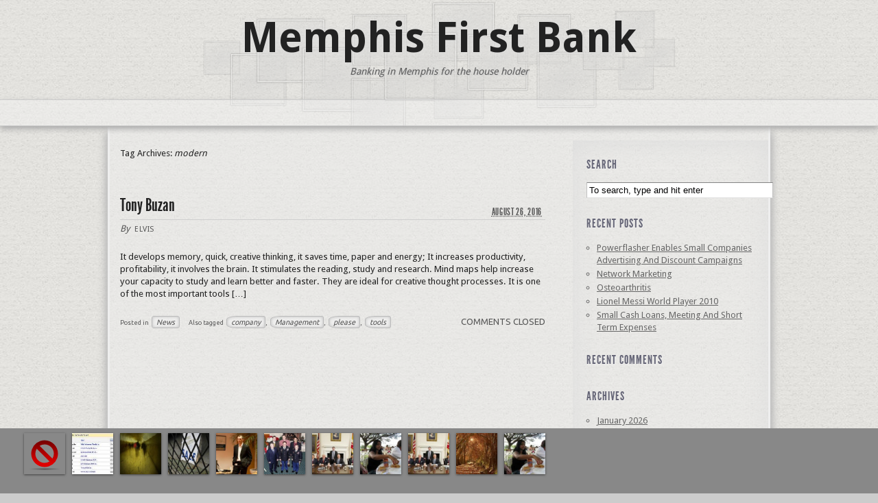

--- FILE ---
content_type: text/html; charset=UTF-8
request_url: http://www.memphisfirstbank.com/tag/modern/
body_size: 9524
content:
<!DOCTYPE html PUBLIC "-//W3C//DTD XHTML 1.0 Transitional//EN" "http://www.w3.org/TR/xhtml1/DTD/xhtml1-transitional.dtd">
<html xmlns="http://www.w3.org/1999/xhtml" lang="en-US">
<head profile="http://gmpg.org/xfn/11">
<meta http-equiv="Content-Type" content="text/html; charset=UTF-8" />
<title>Tag Archives: modern</title>
<meta name="robots" content="noindex,follow" />
<link rel="pingback" href="http://www.memphisfirstbank.com/xmlrpc.php" />
<meta name='robots' content='max-image-preview:large' />
<link rel='dns-prefetch' href='//fonts.googleapis.com' />
<link rel="alternate" type="application/rss+xml" title="Memphis First Bank &raquo; Feed" href="http://www.memphisfirstbank.com/feed/" />
<link rel="alternate" type="application/rss+xml" title="Memphis First Bank &raquo; Comments Feed" href="http://www.memphisfirstbank.com/comments/feed/" />
<link rel="alternate" type="application/rss+xml" title="Memphis First Bank &raquo; modern Tag Feed" href="http://www.memphisfirstbank.com/tag/modern/feed/" />
<style id='wp-img-auto-sizes-contain-inline-css' type='text/css'>
img:is([sizes=auto i],[sizes^="auto," i]){contain-intrinsic-size:3000px 1500px}
/*# sourceURL=wp-img-auto-sizes-contain-inline-css */
</style>

<style id='wp-emoji-styles-inline-css' type='text/css'>

	img.wp-smiley, img.emoji {
		display: inline !important;
		border: none !important;
		box-shadow: none !important;
		height: 1em !important;
		width: 1em !important;
		margin: 0 0.07em !important;
		vertical-align: -0.1em !important;
		background: none !important;
		padding: 0 !important;
	}
/*# sourceURL=wp-emoji-styles-inline-css */
</style>
<link rel='stylesheet' id='wp-block-library-css' href='http://www.memphisfirstbank.com/wp-includes/css/dist/block-library/style.min.css?ver=6.9' type='text/css' media='all' />
<style id='global-styles-inline-css' type='text/css'>
:root{--wp--preset--aspect-ratio--square: 1;--wp--preset--aspect-ratio--4-3: 4/3;--wp--preset--aspect-ratio--3-4: 3/4;--wp--preset--aspect-ratio--3-2: 3/2;--wp--preset--aspect-ratio--2-3: 2/3;--wp--preset--aspect-ratio--16-9: 16/9;--wp--preset--aspect-ratio--9-16: 9/16;--wp--preset--color--black: #000000;--wp--preset--color--cyan-bluish-gray: #abb8c3;--wp--preset--color--white: #ffffff;--wp--preset--color--pale-pink: #f78da7;--wp--preset--color--vivid-red: #cf2e2e;--wp--preset--color--luminous-vivid-orange: #ff6900;--wp--preset--color--luminous-vivid-amber: #fcb900;--wp--preset--color--light-green-cyan: #7bdcb5;--wp--preset--color--vivid-green-cyan: #00d084;--wp--preset--color--pale-cyan-blue: #8ed1fc;--wp--preset--color--vivid-cyan-blue: #0693e3;--wp--preset--color--vivid-purple: #9b51e0;--wp--preset--gradient--vivid-cyan-blue-to-vivid-purple: linear-gradient(135deg,rgb(6,147,227) 0%,rgb(155,81,224) 100%);--wp--preset--gradient--light-green-cyan-to-vivid-green-cyan: linear-gradient(135deg,rgb(122,220,180) 0%,rgb(0,208,130) 100%);--wp--preset--gradient--luminous-vivid-amber-to-luminous-vivid-orange: linear-gradient(135deg,rgb(252,185,0) 0%,rgb(255,105,0) 100%);--wp--preset--gradient--luminous-vivid-orange-to-vivid-red: linear-gradient(135deg,rgb(255,105,0) 0%,rgb(207,46,46) 100%);--wp--preset--gradient--very-light-gray-to-cyan-bluish-gray: linear-gradient(135deg,rgb(238,238,238) 0%,rgb(169,184,195) 100%);--wp--preset--gradient--cool-to-warm-spectrum: linear-gradient(135deg,rgb(74,234,220) 0%,rgb(151,120,209) 20%,rgb(207,42,186) 40%,rgb(238,44,130) 60%,rgb(251,105,98) 80%,rgb(254,248,76) 100%);--wp--preset--gradient--blush-light-purple: linear-gradient(135deg,rgb(255,206,236) 0%,rgb(152,150,240) 100%);--wp--preset--gradient--blush-bordeaux: linear-gradient(135deg,rgb(254,205,165) 0%,rgb(254,45,45) 50%,rgb(107,0,62) 100%);--wp--preset--gradient--luminous-dusk: linear-gradient(135deg,rgb(255,203,112) 0%,rgb(199,81,192) 50%,rgb(65,88,208) 100%);--wp--preset--gradient--pale-ocean: linear-gradient(135deg,rgb(255,245,203) 0%,rgb(182,227,212) 50%,rgb(51,167,181) 100%);--wp--preset--gradient--electric-grass: linear-gradient(135deg,rgb(202,248,128) 0%,rgb(113,206,126) 100%);--wp--preset--gradient--midnight: linear-gradient(135deg,rgb(2,3,129) 0%,rgb(40,116,252) 100%);--wp--preset--font-size--small: 13px;--wp--preset--font-size--medium: 20px;--wp--preset--font-size--large: 36px;--wp--preset--font-size--x-large: 42px;--wp--preset--spacing--20: 0.44rem;--wp--preset--spacing--30: 0.67rem;--wp--preset--spacing--40: 1rem;--wp--preset--spacing--50: 1.5rem;--wp--preset--spacing--60: 2.25rem;--wp--preset--spacing--70: 3.38rem;--wp--preset--spacing--80: 5.06rem;--wp--preset--shadow--natural: 6px 6px 9px rgba(0, 0, 0, 0.2);--wp--preset--shadow--deep: 12px 12px 50px rgba(0, 0, 0, 0.4);--wp--preset--shadow--sharp: 6px 6px 0px rgba(0, 0, 0, 0.2);--wp--preset--shadow--outlined: 6px 6px 0px -3px rgb(255, 255, 255), 6px 6px rgb(0, 0, 0);--wp--preset--shadow--crisp: 6px 6px 0px rgb(0, 0, 0);}:where(.is-layout-flex){gap: 0.5em;}:where(.is-layout-grid){gap: 0.5em;}body .is-layout-flex{display: flex;}.is-layout-flex{flex-wrap: wrap;align-items: center;}.is-layout-flex > :is(*, div){margin: 0;}body .is-layout-grid{display: grid;}.is-layout-grid > :is(*, div){margin: 0;}:where(.wp-block-columns.is-layout-flex){gap: 2em;}:where(.wp-block-columns.is-layout-grid){gap: 2em;}:where(.wp-block-post-template.is-layout-flex){gap: 1.25em;}:where(.wp-block-post-template.is-layout-grid){gap: 1.25em;}.has-black-color{color: var(--wp--preset--color--black) !important;}.has-cyan-bluish-gray-color{color: var(--wp--preset--color--cyan-bluish-gray) !important;}.has-white-color{color: var(--wp--preset--color--white) !important;}.has-pale-pink-color{color: var(--wp--preset--color--pale-pink) !important;}.has-vivid-red-color{color: var(--wp--preset--color--vivid-red) !important;}.has-luminous-vivid-orange-color{color: var(--wp--preset--color--luminous-vivid-orange) !important;}.has-luminous-vivid-amber-color{color: var(--wp--preset--color--luminous-vivid-amber) !important;}.has-light-green-cyan-color{color: var(--wp--preset--color--light-green-cyan) !important;}.has-vivid-green-cyan-color{color: var(--wp--preset--color--vivid-green-cyan) !important;}.has-pale-cyan-blue-color{color: var(--wp--preset--color--pale-cyan-blue) !important;}.has-vivid-cyan-blue-color{color: var(--wp--preset--color--vivid-cyan-blue) !important;}.has-vivid-purple-color{color: var(--wp--preset--color--vivid-purple) !important;}.has-black-background-color{background-color: var(--wp--preset--color--black) !important;}.has-cyan-bluish-gray-background-color{background-color: var(--wp--preset--color--cyan-bluish-gray) !important;}.has-white-background-color{background-color: var(--wp--preset--color--white) !important;}.has-pale-pink-background-color{background-color: var(--wp--preset--color--pale-pink) !important;}.has-vivid-red-background-color{background-color: var(--wp--preset--color--vivid-red) !important;}.has-luminous-vivid-orange-background-color{background-color: var(--wp--preset--color--luminous-vivid-orange) !important;}.has-luminous-vivid-amber-background-color{background-color: var(--wp--preset--color--luminous-vivid-amber) !important;}.has-light-green-cyan-background-color{background-color: var(--wp--preset--color--light-green-cyan) !important;}.has-vivid-green-cyan-background-color{background-color: var(--wp--preset--color--vivid-green-cyan) !important;}.has-pale-cyan-blue-background-color{background-color: var(--wp--preset--color--pale-cyan-blue) !important;}.has-vivid-cyan-blue-background-color{background-color: var(--wp--preset--color--vivid-cyan-blue) !important;}.has-vivid-purple-background-color{background-color: var(--wp--preset--color--vivid-purple) !important;}.has-black-border-color{border-color: var(--wp--preset--color--black) !important;}.has-cyan-bluish-gray-border-color{border-color: var(--wp--preset--color--cyan-bluish-gray) !important;}.has-white-border-color{border-color: var(--wp--preset--color--white) !important;}.has-pale-pink-border-color{border-color: var(--wp--preset--color--pale-pink) !important;}.has-vivid-red-border-color{border-color: var(--wp--preset--color--vivid-red) !important;}.has-luminous-vivid-orange-border-color{border-color: var(--wp--preset--color--luminous-vivid-orange) !important;}.has-luminous-vivid-amber-border-color{border-color: var(--wp--preset--color--luminous-vivid-amber) !important;}.has-light-green-cyan-border-color{border-color: var(--wp--preset--color--light-green-cyan) !important;}.has-vivid-green-cyan-border-color{border-color: var(--wp--preset--color--vivid-green-cyan) !important;}.has-pale-cyan-blue-border-color{border-color: var(--wp--preset--color--pale-cyan-blue) !important;}.has-vivid-cyan-blue-border-color{border-color: var(--wp--preset--color--vivid-cyan-blue) !important;}.has-vivid-purple-border-color{border-color: var(--wp--preset--color--vivid-purple) !important;}.has-vivid-cyan-blue-to-vivid-purple-gradient-background{background: var(--wp--preset--gradient--vivid-cyan-blue-to-vivid-purple) !important;}.has-light-green-cyan-to-vivid-green-cyan-gradient-background{background: var(--wp--preset--gradient--light-green-cyan-to-vivid-green-cyan) !important;}.has-luminous-vivid-amber-to-luminous-vivid-orange-gradient-background{background: var(--wp--preset--gradient--luminous-vivid-amber-to-luminous-vivid-orange) !important;}.has-luminous-vivid-orange-to-vivid-red-gradient-background{background: var(--wp--preset--gradient--luminous-vivid-orange-to-vivid-red) !important;}.has-very-light-gray-to-cyan-bluish-gray-gradient-background{background: var(--wp--preset--gradient--very-light-gray-to-cyan-bluish-gray) !important;}.has-cool-to-warm-spectrum-gradient-background{background: var(--wp--preset--gradient--cool-to-warm-spectrum) !important;}.has-blush-light-purple-gradient-background{background: var(--wp--preset--gradient--blush-light-purple) !important;}.has-blush-bordeaux-gradient-background{background: var(--wp--preset--gradient--blush-bordeaux) !important;}.has-luminous-dusk-gradient-background{background: var(--wp--preset--gradient--luminous-dusk) !important;}.has-pale-ocean-gradient-background{background: var(--wp--preset--gradient--pale-ocean) !important;}.has-electric-grass-gradient-background{background: var(--wp--preset--gradient--electric-grass) !important;}.has-midnight-gradient-background{background: var(--wp--preset--gradient--midnight) !important;}.has-small-font-size{font-size: var(--wp--preset--font-size--small) !important;}.has-medium-font-size{font-size: var(--wp--preset--font-size--medium) !important;}.has-large-font-size{font-size: var(--wp--preset--font-size--large) !important;}.has-x-large-font-size{font-size: var(--wp--preset--font-size--x-large) !important;}
/*# sourceURL=global-styles-inline-css */
</style>

<style id='classic-theme-styles-inline-css' type='text/css'>
/*! This file is auto-generated */
.wp-block-button__link{color:#fff;background-color:#32373c;border-radius:9999px;box-shadow:none;text-decoration:none;padding:calc(.667em + 2px) calc(1.333em + 2px);font-size:1.125em}.wp-block-file__button{background:#32373c;color:#fff;text-decoration:none}
/*# sourceURL=/wp-includes/css/classic-themes.min.css */
</style>
<link rel='stylesheet' id='thematic_style-css' href='http://www.memphisfirstbank.com/wp-content/themes/stripefolio/style.css?ver=6.9' type='text/css' media='all' />
<link rel='stylesheet' id='google-fonts-droid_sans-css' href='http://fonts.googleapis.com/css?family=Droid+Sans%3A400%2C700&#038;ver=1.0.0' type='text/css' media='all' />
<link rel='stylesheet' id='google-fonts-ubuntu-css' href='http://fonts.googleapis.com/css?family=Ubuntu&#038;ver=1.0.0' type='text/css' media='all' />
<link rel='stylesheet' id='theme-font-league_gothic-css' href='http://www.memphisfirstbank.com/wp-content/themes/stripefolio/font/League_Gothic/stylesheet.css?ver=1.0.0' type='text/css' media='all' />
<link rel='stylesheet' id='formalize-css' href='http://www.memphisfirstbank.com/wp-content/themes/stripefolio/formalize/stylesheets/formalize.css?ver=1.0.0' type='text/css' media='all' />
<link rel='stylesheet' id='tipsy-css' href='http://www.memphisfirstbank.com/wp-content/themes/stripefolio/tipsy/src/stylesheets/tipsy.css?ver=1.0.0a' type='text/css' media='all' />
<link rel='stylesheet' id='jquery-jBreadCrumb-css' href='http://www.memphisfirstbank.com/wp-content/themes/stripefolio/style/BreadCrumb.css?ver=1.1.0' type='text/css' media='all' />
<link rel='stylesheet' id='jquery-prettyPhoto-css' href='http://www.memphisfirstbank.com/wp-content/themes/stripefolio/prettyPhoto/css/prettyPhoto.css?ver=3.0.3' type='text/css' media='all' />
<link rel='stylesheet' id='jquery-ui-css' href='http://www.memphisfirstbank.com/wp-content/themes/stripefolio/jqueryUI/css/custom/jquery-ui-1.8.11.custom.css?ver=1.8.11' type='text/css' media='all' />
<script type="text/javascript" src="http://www.memphisfirstbank.com/wp-includes/js/jquery/jquery.min.js?ver=3.7.1" id="jquery-core-js"></script>
<script type="text/javascript" src="http://www.memphisfirstbank.com/wp-includes/js/jquery/jquery-migrate.min.js?ver=3.4.1" id="jquery-migrate-js"></script>
<script type="text/javascript" src="http://www.memphisfirstbank.com/wp-content/themes/stripefolio/library/scripts/superfish.js?ver=6.9" id="superfish-js"></script>
<script type="text/javascript" src="http://www.memphisfirstbank.com/wp-content/themes/stripefolio/library/scripts/supersubs.js?ver=6.9" id="supersubs-js"></script>
<script type="text/javascript" src="http://www.memphisfirstbank.com/wp-content/themes/stripefolio/library/scripts/thematic-dropdowns.js?ver=6.9" id="thematic-dropdowns-js"></script>
<script type="text/javascript" src="http://www.memphisfirstbank.com/wp-content/themes/stripefolio/formalize/javascripts/jquery.formalize.js?ver=1.0.0" id="formalize-js"></script>
<script type="text/javascript" src="http://www.memphisfirstbank.com/wp-content/themes/stripefolio/tipsy/src/javascripts/jquery.tipsy.js?ver=1.0.0a" id="tipsy-js"></script>
<script type="text/javascript" src="http://www.memphisfirstbank.com/wp-content/themes/stripefolio/script/jquery.easing.1.3.js?ver=1.3.0" id="jquery-easing-js"></script>
<script type="text/javascript" src="http://www.memphisfirstbank.com/wp-content/themes/stripefolio/script/jquery-unselectable.js?ver=1.0.0" id="jquery-unselectable-js"></script>
<script type="text/javascript" src="http://www.memphisfirstbank.com/wp-content/themes/stripefolio/script/jquery.jBreadCrumb.1.1.js?ver=1.1.0" id="jquery-jBreadCrumb-js"></script>
<script type="text/javascript" src="http://www.memphisfirstbank.com/wp-content/themes/stripefolio/prettyPhoto/js/jquery.prettyPhoto.js?ver=3.0.3" id="jquery-prettyPhoto-js"></script>
<link rel="https://api.w.org/" href="http://www.memphisfirstbank.com/wp-json/" /><link rel="alternate" title="JSON" type="application/json" href="http://www.memphisfirstbank.com/wp-json/wp/v2/tags/408" />
<style data-context="foundation-flickity-css">/*! Flickity v2.0.2
http://flickity.metafizzy.co
---------------------------------------------- */.flickity-enabled{position:relative}.flickity-enabled:focus{outline:0}.flickity-viewport{overflow:hidden;position:relative;height:100%}.flickity-slider{position:absolute;width:100%;height:100%}.flickity-enabled.is-draggable{-webkit-tap-highlight-color:transparent;tap-highlight-color:transparent;-webkit-user-select:none;-moz-user-select:none;-ms-user-select:none;user-select:none}.flickity-enabled.is-draggable .flickity-viewport{cursor:move;cursor:-webkit-grab;cursor:grab}.flickity-enabled.is-draggable .flickity-viewport.is-pointer-down{cursor:-webkit-grabbing;cursor:grabbing}.flickity-prev-next-button{position:absolute;top:50%;width:44px;height:44px;border:none;border-radius:50%;background:#fff;background:hsla(0,0%,100%,.75);cursor:pointer;-webkit-transform:translateY(-50%);transform:translateY(-50%)}.flickity-prev-next-button:hover{background:#fff}.flickity-prev-next-button:focus{outline:0;box-shadow:0 0 0 5px #09f}.flickity-prev-next-button:active{opacity:.6}.flickity-prev-next-button.previous{left:10px}.flickity-prev-next-button.next{right:10px}.flickity-rtl .flickity-prev-next-button.previous{left:auto;right:10px}.flickity-rtl .flickity-prev-next-button.next{right:auto;left:10px}.flickity-prev-next-button:disabled{opacity:.3;cursor:auto}.flickity-prev-next-button svg{position:absolute;left:20%;top:20%;width:60%;height:60%}.flickity-prev-next-button .arrow{fill:#333}.flickity-page-dots{position:absolute;width:100%;bottom:-25px;padding:0;margin:0;list-style:none;text-align:center;line-height:1}.flickity-rtl .flickity-page-dots{direction:rtl}.flickity-page-dots .dot{display:inline-block;width:10px;height:10px;margin:0 8px;background:#333;border-radius:50%;opacity:.25;cursor:pointer}.flickity-page-dots .dot.is-selected{opacity:1}</style><style data-context="foundation-slideout-css">.slideout-menu{position:fixed;left:0;top:0;bottom:0;right:auto;z-index:0;width:256px;overflow-y:auto;-webkit-overflow-scrolling:touch;display:none}.slideout-menu.pushit-right{left:auto;right:0}.slideout-panel{position:relative;z-index:1;will-change:transform}.slideout-open,.slideout-open .slideout-panel,.slideout-open body{overflow:hidden}.slideout-open .slideout-menu{display:block}.pushit{display:none}</style><style type="text/css">.recentcomments a{display:inline !important;padding:0 !important;margin:0 !important;}</style>
<style type="text/css">
#footer {margin-bottom:105px;}
#gallery-stripe, #gallery-stripe-bg, .gallery-playback {height:95px;}
.gallery-list-pad {margin:0 30px;}
ul.gallery-stripe {height:70px;}
ul.gallery-stripe li {width:60px;}
ul.gallery-stripe li a {width:60px; height:60px;}
</style>
<style>.ios7.web-app-mode.has-fixed header{ background-color: rgba(3,122,221,.88);}</style></head>

<body class="archive tag tag-modern tag-408 wp-theme-stripefolio mac chrome ch131">

<div id="bg-tile">&nbsp;</div><div id="wrapper" class="hfeed">
   
	<div id="header">
        
        	<div id="branding">
<div class="branding-content-background"> 
<div class="branding-content-text">
    
    	<div id="blog-title"><span><a href="http://www.memphisfirstbank.com/" title="Memphis First Bank" rel="home">Memphis First Bank</a></span></div>
    
    	<div id="blog-description">Banking in Memphis for the house holder</div>

</div> <!-- .branding-content-text -->
</div> <!-- .branding-content-background -->
		</div><!--  #branding -->
    
    <div id="access">
    
    	<div class="skip-link"><a href="#content" title="Skip navigation to the content">Skip to content</a></div><!-- .skip-link -->
    	
    	<div class="menu"></div>    	
    </div><!-- #access -->
            
	</div><!-- #header-->
    
    	<div id="main">

		<div id="container">
		
			<div id="content">

				<h1 class="page-title">Tag Archives: <span>modern</span></h1>
				<div id="nav-above" class="navigation">
               							  
					<div class="nav-previous"></div>
					
					<div class="nav-next"></div>
										
				</div>	
		
				<div id="post-2353" class="post-2353 post type-post status-publish format-standard hentry category-news tag-company tag-management tag-modern tag-please tag-tools">

					<h2 class="entry-title"><a href="http://www.memphisfirstbank.com/tony-buzan/" title="Permalink to Tony Buzan" rel="bookmark">Tony Buzan</a></h2>

					<div class="entry-meta">

	<span class="meta-prep meta-prep-author">By </span><span class="author vcard"><a class="url fn n" href="http://www.memphisfirstbank.com/author/elvis/" title="View all posts by elvis">elvis</a></span>

	<span class="meta-sep meta-sep-entry-date"> | </span>

	<span class="meta-prep meta-prep-entry-date">Published: </span><span class="entry-date"><abbr class="published" title="2016-08-26T01:26:47+0000">August 26, 2016</abbr></span>

	

</div><!-- .entry-meta -->
     				
					<div class="entry-content">
					
						<p>It develops memory, quick, creative thinking, it saves time, paper and energy; It increases productivity, profitability, it involves the brain. It stimulates the reading, study and research. Mind maps help increase your capacity to study and learn better and faster. They are ideal for creative thought processes. It is one of the most important tools [&hellip;]</p>

					</div><!-- .entry-content -->
					
					<div class="entry-utility">

						<span class="cat-links">Posted in <a href="http://www.memphisfirstbank.com/category/news/" rel="category tag">News</a></span>

						<span class="meta-sep meta-sep-tag-links">|</span><span class="tag-links"> Also tagged <a href="http://www.memphisfirstbank.com/tag/company/" rel="tag">company</a>, <a href="http://www.memphisfirstbank.com/tag/management/" rel="tag">Management</a>, <a href="http://www.memphisfirstbank.com/tag/please/" rel="tag">please</a>, <a href="http://www.memphisfirstbank.com/tag/tools/" rel="tag">tools</a></span>

						<span class="meta-sep meta-sep-comments-link">|</span>  <span class="comments-link comments-closed-link">Comments closed</span>

					</div><!-- .entry-utility -->
					
				</div><!-- #post -->

			
			<div id="nav-below" class="navigation">
                  
				<div class="nav-previous"></div>
				<div class="nav-next"></div>
							</div>	
	
	
			</div><!-- #content -->
			
									
		</div><!-- #container -->
	

		<div id="primary" class="aside main-aside">

			<ul class="xoxo">

				<li id="search-2" class="widgetcontainer widget_search"><h3 class="widgettitle"><label for="s">Search</label></h3>

						<form id="searchform" method="get" action="http://www.memphisfirstbank.com/">

							<div>
								<input id="s" name="s" type="text" value="To search, type and hit enter" onfocus="if (this.value == 'To search, type and hit enter') {this.value = '';}" onblur="if (this.value == '') {this.value = 'To search, type and hit enter';}" size="32" tabindex="1" />

								<input id="searchsubmit" name="searchsubmit" type="submit" value="Search" tabindex="2" />
							</div>

						</form>

					</li>
		<li id="recent-posts-2" class="widgetcontainer widget_recent_entries">
		<h3 class="widgettitle">Recent Posts</h3>

		<ul>
											<li>
					<a href="http://www.memphisfirstbank.com/powerflasher-enables-small-companies-advertising-and-discount-campaigns/">Powerflasher Enables Small Companies Advertising And Discount Campaigns</a>
									</li>
											<li>
					<a href="http://www.memphisfirstbank.com/network-marketing-2/">Network Marketing</a>
									</li>
											<li>
					<a href="http://www.memphisfirstbank.com/osteoarthritis/">Osteoarthritis</a>
									</li>
											<li>
					<a href="http://www.memphisfirstbank.com/lionel-messi-world-player-2010/">Lionel Messi World Player 2010</a>
									</li>
											<li>
					<a href="http://www.memphisfirstbank.com/small-cash-loans-meeting-and-short-term-expenses/">Small Cash Loans, Meeting And Short Term Expenses</a>
									</li>
					</ul>

		</li><li id="recent-comments-2" class="widgetcontainer widget_recent_comments"><h3 class="widgettitle">Recent Comments</h3>
<ul id="recentcomments"></ul></li><li id="archives-2" class="widgetcontainer widget_archive"><h3 class="widgettitle">Archives</h3>

			<ul>
					<li><a href='http://www.memphisfirstbank.com/2026/01/'>January 2026</a></li>
	<li><a href='http://www.memphisfirstbank.com/2025/12/'>December 2025</a></li>
	<li><a href='http://www.memphisfirstbank.com/2025/11/'>November 2025</a></li>
	<li><a href='http://www.memphisfirstbank.com/2025/10/'>October 2025</a></li>
	<li><a href='http://www.memphisfirstbank.com/2025/09/'>September 2025</a></li>
	<li><a href='http://www.memphisfirstbank.com/2025/08/'>August 2025</a></li>
	<li><a href='http://www.memphisfirstbank.com/2025/07/'>July 2025</a></li>
	<li><a href='http://www.memphisfirstbank.com/2024/12/'>December 2024</a></li>
	<li><a href='http://www.memphisfirstbank.com/2024/08/'>August 2024</a></li>
	<li><a href='http://www.memphisfirstbank.com/2023/09/'>September 2023</a></li>
	<li><a href='http://www.memphisfirstbank.com/2023/08/'>August 2023</a></li>
	<li><a href='http://www.memphisfirstbank.com/2023/01/'>January 2023</a></li>
	<li><a href='http://www.memphisfirstbank.com/2020/07/'>July 2020</a></li>
	<li><a href='http://www.memphisfirstbank.com/2020/06/'>June 2020</a></li>
	<li><a href='http://www.memphisfirstbank.com/2020/05/'>May 2020</a></li>
	<li><a href='http://www.memphisfirstbank.com/2020/04/'>April 2020</a></li>
	<li><a href='http://www.memphisfirstbank.com/2020/03/'>March 2020</a></li>
	<li><a href='http://www.memphisfirstbank.com/2020/02/'>February 2020</a></li>
	<li><a href='http://www.memphisfirstbank.com/2020/01/'>January 2020</a></li>
	<li><a href='http://www.memphisfirstbank.com/2019/12/'>December 2019</a></li>
	<li><a href='http://www.memphisfirstbank.com/2019/11/'>November 2019</a></li>
	<li><a href='http://www.memphisfirstbank.com/2019/10/'>October 2019</a></li>
	<li><a href='http://www.memphisfirstbank.com/2019/09/'>September 2019</a></li>
	<li><a href='http://www.memphisfirstbank.com/2019/08/'>August 2019</a></li>
	<li><a href='http://www.memphisfirstbank.com/2019/07/'>July 2019</a></li>
	<li><a href='http://www.memphisfirstbank.com/2019/06/'>June 2019</a></li>
	<li><a href='http://www.memphisfirstbank.com/2019/05/'>May 2019</a></li>
	<li><a href='http://www.memphisfirstbank.com/2019/04/'>April 2019</a></li>
	<li><a href='http://www.memphisfirstbank.com/2019/03/'>March 2019</a></li>
	<li><a href='http://www.memphisfirstbank.com/2019/02/'>February 2019</a></li>
	<li><a href='http://www.memphisfirstbank.com/2019/01/'>January 2019</a></li>
	<li><a href='http://www.memphisfirstbank.com/2018/12/'>December 2018</a></li>
	<li><a href='http://www.memphisfirstbank.com/2018/11/'>November 2018</a></li>
	<li><a href='http://www.memphisfirstbank.com/2018/10/'>October 2018</a></li>
	<li><a href='http://www.memphisfirstbank.com/2018/09/'>September 2018</a></li>
	<li><a href='http://www.memphisfirstbank.com/2018/08/'>August 2018</a></li>
	<li><a href='http://www.memphisfirstbank.com/2018/07/'>July 2018</a></li>
	<li><a href='http://www.memphisfirstbank.com/2018/06/'>June 2018</a></li>
	<li><a href='http://www.memphisfirstbank.com/2018/05/'>May 2018</a></li>
	<li><a href='http://www.memphisfirstbank.com/2018/04/'>April 2018</a></li>
	<li><a href='http://www.memphisfirstbank.com/2018/03/'>March 2018</a></li>
	<li><a href='http://www.memphisfirstbank.com/2018/02/'>February 2018</a></li>
	<li><a href='http://www.memphisfirstbank.com/2018/01/'>January 2018</a></li>
	<li><a href='http://www.memphisfirstbank.com/2017/12/'>December 2017</a></li>
	<li><a href='http://www.memphisfirstbank.com/2017/11/'>November 2017</a></li>
	<li><a href='http://www.memphisfirstbank.com/2017/10/'>October 2017</a></li>
	<li><a href='http://www.memphisfirstbank.com/2017/09/'>September 2017</a></li>
	<li><a href='http://www.memphisfirstbank.com/2017/08/'>August 2017</a></li>
	<li><a href='http://www.memphisfirstbank.com/2017/07/'>July 2017</a></li>
	<li><a href='http://www.memphisfirstbank.com/2017/06/'>June 2017</a></li>
	<li><a href='http://www.memphisfirstbank.com/2017/05/'>May 2017</a></li>
	<li><a href='http://www.memphisfirstbank.com/2017/04/'>April 2017</a></li>
	<li><a href='http://www.memphisfirstbank.com/2017/03/'>March 2017</a></li>
	<li><a href='http://www.memphisfirstbank.com/2017/02/'>February 2017</a></li>
	<li><a href='http://www.memphisfirstbank.com/2017/01/'>January 2017</a></li>
	<li><a href='http://www.memphisfirstbank.com/2016/12/'>December 2016</a></li>
	<li><a href='http://www.memphisfirstbank.com/2016/11/'>November 2016</a></li>
	<li><a href='http://www.memphisfirstbank.com/2016/10/'>October 2016</a></li>
	<li><a href='http://www.memphisfirstbank.com/2016/09/'>September 2016</a></li>
	<li><a href='http://www.memphisfirstbank.com/2016/08/'>August 2016</a></li>
	<li><a href='http://www.memphisfirstbank.com/2016/07/'>July 2016</a></li>
	<li><a href='http://www.memphisfirstbank.com/2016/06/'>June 2016</a></li>
	<li><a href='http://www.memphisfirstbank.com/2016/05/'>May 2016</a></li>
	<li><a href='http://www.memphisfirstbank.com/2016/04/'>April 2016</a></li>
	<li><a href='http://www.memphisfirstbank.com/2016/03/'>March 2016</a></li>
	<li><a href='http://www.memphisfirstbank.com/2016/02/'>February 2016</a></li>
	<li><a href='http://www.memphisfirstbank.com/2016/01/'>January 2016</a></li>
	<li><a href='http://www.memphisfirstbank.com/2015/08/'>August 2015</a></li>
	<li><a href='http://www.memphisfirstbank.com/2015/07/'>July 2015</a></li>
	<li><a href='http://www.memphisfirstbank.com/2015/06/'>June 2015</a></li>
	<li><a href='http://www.memphisfirstbank.com/2015/01/'>January 2015</a></li>
	<li><a href='http://www.memphisfirstbank.com/2014/12/'>December 2014</a></li>
	<li><a href='http://www.memphisfirstbank.com/2014/10/'>October 2014</a></li>
	<li><a href='http://www.memphisfirstbank.com/2014/08/'>August 2014</a></li>
	<li><a href='http://www.memphisfirstbank.com/2014/05/'>May 2014</a></li>
	<li><a href='http://www.memphisfirstbank.com/2014/04/'>April 2014</a></li>
	<li><a href='http://www.memphisfirstbank.com/2014/03/'>March 2014</a></li>
	<li><a href='http://www.memphisfirstbank.com/2014/02/'>February 2014</a></li>
	<li><a href='http://www.memphisfirstbank.com/2014/01/'>January 2014</a></li>
	<li><a href='http://www.memphisfirstbank.com/2013/12/'>December 2013</a></li>
	<li><a href='http://www.memphisfirstbank.com/2013/11/'>November 2013</a></li>
	<li><a href='http://www.memphisfirstbank.com/2013/10/'>October 2013</a></li>
	<li><a href='http://www.memphisfirstbank.com/2013/09/'>September 2013</a></li>
	<li><a href='http://www.memphisfirstbank.com/2013/08/'>August 2013</a></li>
	<li><a href='http://www.memphisfirstbank.com/2013/07/'>July 2013</a></li>
	<li><a href='http://www.memphisfirstbank.com/2013/06/'>June 2013</a></li>
	<li><a href='http://www.memphisfirstbank.com/2013/05/'>May 2013</a></li>
	<li><a href='http://www.memphisfirstbank.com/2013/04/'>April 2013</a></li>
	<li><a href='http://www.memphisfirstbank.com/2013/03/'>March 2013</a></li>
	<li><a href='http://www.memphisfirstbank.com/2013/02/'>February 2013</a></li>
	<li><a href='http://www.memphisfirstbank.com/2013/01/'>January 2013</a></li>
	<li><a href='http://www.memphisfirstbank.com/2012/12/'>December 2012</a></li>
	<li><a href='http://www.memphisfirstbank.com/2012/11/'>November 2012</a></li>
	<li><a href='http://www.memphisfirstbank.com/2012/10/'>October 2012</a></li>
	<li><a href='http://www.memphisfirstbank.com/2012/08/'>August 2012</a></li>
	<li><a href='http://www.memphisfirstbank.com/2012/07/'>July 2012</a></li>
	<li><a href='http://www.memphisfirstbank.com/2012/06/'>June 2012</a></li>
	<li><a href='http://www.memphisfirstbank.com/2012/05/'>May 2012</a></li>
	<li><a href='http://www.memphisfirstbank.com/2012/04/'>April 2012</a></li>
	<li><a href='http://www.memphisfirstbank.com/2012/03/'>March 2012</a></li>
	<li><a href='http://www.memphisfirstbank.com/2012/01/'>January 2012</a></li>
	<li><a href='http://www.memphisfirstbank.com/2011/12/'>December 2011</a></li>
	<li><a href='http://www.memphisfirstbank.com/2011/11/'>November 2011</a></li>
	<li><a href='http://www.memphisfirstbank.com/2011/10/'>October 2011</a></li>
	<li><a href='http://www.memphisfirstbank.com/2011/09/'>September 2011</a></li>
	<li><a href='http://www.memphisfirstbank.com/2011/07/'>July 2011</a></li>
	<li><a href='http://www.memphisfirstbank.com/2011/06/'>June 2011</a></li>
	<li><a href='http://www.memphisfirstbank.com/2011/05/'>May 2011</a></li>
	<li><a href='http://www.memphisfirstbank.com/2011/04/'>April 2011</a></li>
	<li><a href='http://www.memphisfirstbank.com/2011/03/'>March 2011</a></li>
	<li><a href='http://www.memphisfirstbank.com/2011/02/'>February 2011</a></li>
			</ul>

			</li><li id="categories-2" class="widgetcontainer widget_categories"><h3 class="widgettitle">Categories</h3>

			<ul>
					<li class="cat-item cat-item-3"><a href="http://www.memphisfirstbank.com/category/news/">News</a>
</li>
			</ul>

			</li><li id="meta-2" class="widgetcontainer widget_meta"><h3 class="widgettitle">Meta</h3>
			<ul>
						<li><a href="http://www.memphisfirstbank.com/wp-login.php">Log in</a></li>
						</ul>
</li>
				</ul>

		</div><!-- #primary .aside -->

		</div><!-- #main -->
        
	<div id="footer">
            
	<div id="siteinfo">        

   	Copyright &copy; 2026 Memphis First Bank / <a href="http://synved.com/stripefolio-free-wordpress-portfolio-theme/" target="_blank" title="Stripefolio Theme">Stripefolio</a> by Synved
	</div><!-- #siteinfo -->
	
   		
	</div><!-- #footer -->
	
    </div><!-- #wrapper .hfeed -->  

<script type="speculationrules">
{"prefetch":[{"source":"document","where":{"and":[{"href_matches":"/*"},{"not":{"href_matches":["/wp-*.php","/wp-admin/*","/wp-content/uploads/*","/wp-content/*","/wp-content/plugins/*","/wp-content/themes/stripefolio/*","/*\\?(.+)"]}},{"not":{"selector_matches":"a[rel~=\"nofollow\"]"}},{"not":{"selector_matches":".no-prefetch, .no-prefetch a"}}]},"eagerness":"conservative"}]}
</script>
<!-- Powered by WPtouch: 4.3.61 --><script type="text/javascript" src="http://www.memphisfirstbank.com/wp-includes/js/hoverIntent.min.js?ver=1.10.2" id="hoverIntent-js"></script>
<script type="text/javascript" id="stripefolio-custom-js-extra">
/* <![CDATA[ */
var stripefolio = {"encoded_json":"{\"path\":\"http:\\/\\/www.memphisfirstbank.com\\/wp-content\\/themes\\/stripefolio\",\"options\":{\"customTooltips\":true,\"hide\":\"fade_move\",\"hideMode\":\"over_stripe\"},\"stripe\":{\"opaque\":true,\"loader\":\"none\",\"size\":60,\"sizeZoom\":100}}"};
//# sourceURL=stripefolio-custom-js-extra
/* ]]> */
</script>
<script type="text/javascript" src="http://www.memphisfirstbank.com/wp-content/themes/stripefolio/script/custom.js?ver=1.0.0" id="stripefolio-custom-js"></script>
<script id="wp-emoji-settings" type="application/json">
{"baseUrl":"https://s.w.org/images/core/emoji/17.0.2/72x72/","ext":".png","svgUrl":"https://s.w.org/images/core/emoji/17.0.2/svg/","svgExt":".svg","source":{"concatemoji":"http://www.memphisfirstbank.com/wp-includes/js/wp-emoji-release.min.js?ver=6.9"}}
</script>
<script type="module">
/* <![CDATA[ */
/*! This file is auto-generated */
const a=JSON.parse(document.getElementById("wp-emoji-settings").textContent),o=(window._wpemojiSettings=a,"wpEmojiSettingsSupports"),s=["flag","emoji"];function i(e){try{var t={supportTests:e,timestamp:(new Date).valueOf()};sessionStorage.setItem(o,JSON.stringify(t))}catch(e){}}function c(e,t,n){e.clearRect(0,0,e.canvas.width,e.canvas.height),e.fillText(t,0,0);t=new Uint32Array(e.getImageData(0,0,e.canvas.width,e.canvas.height).data);e.clearRect(0,0,e.canvas.width,e.canvas.height),e.fillText(n,0,0);const a=new Uint32Array(e.getImageData(0,0,e.canvas.width,e.canvas.height).data);return t.every((e,t)=>e===a[t])}function p(e,t){e.clearRect(0,0,e.canvas.width,e.canvas.height),e.fillText(t,0,0);var n=e.getImageData(16,16,1,1);for(let e=0;e<n.data.length;e++)if(0!==n.data[e])return!1;return!0}function u(e,t,n,a){switch(t){case"flag":return n(e,"\ud83c\udff3\ufe0f\u200d\u26a7\ufe0f","\ud83c\udff3\ufe0f\u200b\u26a7\ufe0f")?!1:!n(e,"\ud83c\udde8\ud83c\uddf6","\ud83c\udde8\u200b\ud83c\uddf6")&&!n(e,"\ud83c\udff4\udb40\udc67\udb40\udc62\udb40\udc65\udb40\udc6e\udb40\udc67\udb40\udc7f","\ud83c\udff4\u200b\udb40\udc67\u200b\udb40\udc62\u200b\udb40\udc65\u200b\udb40\udc6e\u200b\udb40\udc67\u200b\udb40\udc7f");case"emoji":return!a(e,"\ud83e\u1fac8")}return!1}function f(e,t,n,a){let r;const o=(r="undefined"!=typeof WorkerGlobalScope&&self instanceof WorkerGlobalScope?new OffscreenCanvas(300,150):document.createElement("canvas")).getContext("2d",{willReadFrequently:!0}),s=(o.textBaseline="top",o.font="600 32px Arial",{});return e.forEach(e=>{s[e]=t(o,e,n,a)}),s}function r(e){var t=document.createElement("script");t.src=e,t.defer=!0,document.head.appendChild(t)}a.supports={everything:!0,everythingExceptFlag:!0},new Promise(t=>{let n=function(){try{var e=JSON.parse(sessionStorage.getItem(o));if("object"==typeof e&&"number"==typeof e.timestamp&&(new Date).valueOf()<e.timestamp+604800&&"object"==typeof e.supportTests)return e.supportTests}catch(e){}return null}();if(!n){if("undefined"!=typeof Worker&&"undefined"!=typeof OffscreenCanvas&&"undefined"!=typeof URL&&URL.createObjectURL&&"undefined"!=typeof Blob)try{var e="postMessage("+f.toString()+"("+[JSON.stringify(s),u.toString(),c.toString(),p.toString()].join(",")+"));",a=new Blob([e],{type:"text/javascript"});const r=new Worker(URL.createObjectURL(a),{name:"wpTestEmojiSupports"});return void(r.onmessage=e=>{i(n=e.data),r.terminate(),t(n)})}catch(e){}i(n=f(s,u,c,p))}t(n)}).then(e=>{for(const n in e)a.supports[n]=e[n],a.supports.everything=a.supports.everything&&a.supports[n],"flag"!==n&&(a.supports.everythingExceptFlag=a.supports.everythingExceptFlag&&a.supports[n]);var t;a.supports.everythingExceptFlag=a.supports.everythingExceptFlag&&!a.supports.flag,a.supports.everything||((t=a.source||{}).concatemoji?r(t.concatemoji):t.wpemoji&&t.twemoji&&(r(t.twemoji),r(t.wpemoji)))});
//# sourceURL=http://www.memphisfirstbank.com/wp-includes/js/wp-emoji-loader.min.js
/* ]]> */
</script>
<div id="gallery-pic">&nbsp;</div><div id="stripe-info" style="background:rgba(255,255,255,0.4);position:fixed;top:40px;left:20px;width:200px;height:80px;padding:15px;display:none">info</div><div id="gallery-stripe"><div id="gallery-stripe-bg" style="background-color:#888;">&nbsp;</div><div class="gallery-list"><div class="gallery-list-pad"><ul class="gallery-stripe"><li class="gallery-item"><a class="strip" href="#" style="background:transparent url('http://www.memphisfirstbank.com/wp-content/themes/stripefolio/image/none.png') 50% 50% no-repeat;text-decoration:none;">&nbsp;</a></li><li class="gallery-item"><a class="strip" href="http://www.memphisfirstbank.com/wp-content/uploads/2015/05/search.jpg"><img width="150" height="83" src="http://www.memphisfirstbank.com/wp-content/uploads/2015/05/search-150x83.jpg" class="noselect" alt="" decoding="async" loading="lazy" /></a></li><li class="gallery-item"><a class="strip" href="http://www.memphisfirstbank.com/wp-content/uploads/2015/05/beltrn-ortn.jpg"><img width="150" height="150" src="http://www.memphisfirstbank.com/wp-content/uploads/2015/05/beltrn-ortn-150x150.jpg" class="noselect" alt="" decoding="async" loading="lazy" srcset="http://www.memphisfirstbank.com/wp-content/uploads/2015/05/beltrn-ortn-150x150.jpg 150w, http://www.memphisfirstbank.com/wp-content/uploads/2015/05/beltrn-ortn.jpg 240w" sizes="auto, (max-width: 150px) 100vw, 150px" /></a></li><li class="gallery-item"><a class="strip" href="http://www.memphisfirstbank.com/wp-content/uploads/2015/05/sales-earn-normal-money.jpg"><img width="150" height="150" src="http://www.memphisfirstbank.com/wp-content/uploads/2015/05/sales-earn-normal-money-150x150.jpg" class="noselect" alt="" decoding="async" loading="lazy" /></a></li><li class="gallery-item"><a class="strip" href="http://www.memphisfirstbank.com/wp-content/uploads/2015/05/wilber-sustainable-development.jpg"><img width="150" height="150" src="http://www.memphisfirstbank.com/wp-content/uploads/2015/05/wilber-sustainable-development-150x150.jpg" class="noselect" alt="" decoding="async" loading="lazy" /></a></li><li class="gallery-item"><a class="strip" href="http://www.memphisfirstbank.com/wp-content/uploads/2015/05/quality-senior-management.jpg"><img width="150" height="150" src="http://www.memphisfirstbank.com/wp-content/uploads/2015/05/quality-senior-management-150x150.jpg" class="noselect" alt="" decoding="async" loading="lazy" /></a></li><li class="gallery-item"><a class="strip" href="http://www.memphisfirstbank.com/wp-content/uploads/2015/05/bill.jpg"><img width="150" height="150" src="http://www.memphisfirstbank.com/wp-content/uploads/2015/05/bill-150x150.jpg" class="noselect" alt="" decoding="async" loading="lazy" /></a></li><li class="gallery-item"><a class="strip" href="http://www.memphisfirstbank.com/wp-content/uploads/2015/05/nation-greek-empire.jpg"><img width="150" height="150" src="http://www.memphisfirstbank.com/wp-content/uploads/2015/05/nation-greek-empire-150x150.jpg" class="noselect" alt="" decoding="async" loading="lazy" /></a></li><li class="gallery-item"><a class="strip" href="http://www.memphisfirstbank.com/wp-content/uploads/2014/12/bill.jpg"><img width="150" height="150" src="http://www.memphisfirstbank.com/wp-content/uploads/2014/12/bill-150x150.jpg" class="noselect" alt="" decoding="async" loading="lazy" /></a></li><li class="gallery-item"><a class="strip" href="http://www.memphisfirstbank.com/wp-content/uploads/2014/10/mendoza.jpg"><img width="150" height="150" src="http://www.memphisfirstbank.com/wp-content/uploads/2014/10/mendoza-150x150.jpg" class="noselect" alt="" decoding="async" loading="lazy" /></a></li><li class="gallery-item"><a class="strip" href="http://www.memphisfirstbank.com/wp-content/uploads/2014/10/nation-greek-empire.jpg"><img width="150" height="150" src="http://www.memphisfirstbank.com/wp-content/uploads/2014/10/nation-greek-empire-150x150.jpg" class="noselect" alt="" decoding="async" loading="lazy" /></a></li></ul><div class="scroll-bar-wrap gallery-stripe-scroll">
		<div class="scroll-bar"></div>
</div></div></div></div>
</body>
</html>

<!-- Page cached by LiteSpeed Cache 7.6.2 on 2026-01-27 12:35:24 -->